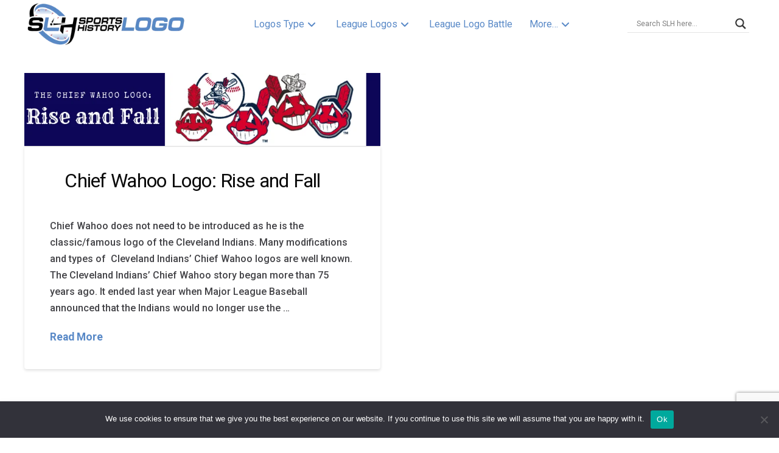

--- FILE ---
content_type: text/html; charset=utf-8
request_url: https://www.google.com/recaptcha/api2/anchor?ar=1&k=6Lcgnv4UAAAAAPAb-F7GOoZmUkvox2cUZVMpNGG4&co=aHR0cHM6Ly9zcG9ydHNsb2dvaGlzdG9yeS5jb206NDQz&hl=en&v=PoyoqOPhxBO7pBk68S4YbpHZ&size=invisible&anchor-ms=20000&execute-ms=30000&cb=iip02jt6xcdz
body_size: 48803
content:
<!DOCTYPE HTML><html dir="ltr" lang="en"><head><meta http-equiv="Content-Type" content="text/html; charset=UTF-8">
<meta http-equiv="X-UA-Compatible" content="IE=edge">
<title>reCAPTCHA</title>
<style type="text/css">
/* cyrillic-ext */
@font-face {
  font-family: 'Roboto';
  font-style: normal;
  font-weight: 400;
  font-stretch: 100%;
  src: url(//fonts.gstatic.com/s/roboto/v48/KFO7CnqEu92Fr1ME7kSn66aGLdTylUAMa3GUBHMdazTgWw.woff2) format('woff2');
  unicode-range: U+0460-052F, U+1C80-1C8A, U+20B4, U+2DE0-2DFF, U+A640-A69F, U+FE2E-FE2F;
}
/* cyrillic */
@font-face {
  font-family: 'Roboto';
  font-style: normal;
  font-weight: 400;
  font-stretch: 100%;
  src: url(//fonts.gstatic.com/s/roboto/v48/KFO7CnqEu92Fr1ME7kSn66aGLdTylUAMa3iUBHMdazTgWw.woff2) format('woff2');
  unicode-range: U+0301, U+0400-045F, U+0490-0491, U+04B0-04B1, U+2116;
}
/* greek-ext */
@font-face {
  font-family: 'Roboto';
  font-style: normal;
  font-weight: 400;
  font-stretch: 100%;
  src: url(//fonts.gstatic.com/s/roboto/v48/KFO7CnqEu92Fr1ME7kSn66aGLdTylUAMa3CUBHMdazTgWw.woff2) format('woff2');
  unicode-range: U+1F00-1FFF;
}
/* greek */
@font-face {
  font-family: 'Roboto';
  font-style: normal;
  font-weight: 400;
  font-stretch: 100%;
  src: url(//fonts.gstatic.com/s/roboto/v48/KFO7CnqEu92Fr1ME7kSn66aGLdTylUAMa3-UBHMdazTgWw.woff2) format('woff2');
  unicode-range: U+0370-0377, U+037A-037F, U+0384-038A, U+038C, U+038E-03A1, U+03A3-03FF;
}
/* math */
@font-face {
  font-family: 'Roboto';
  font-style: normal;
  font-weight: 400;
  font-stretch: 100%;
  src: url(//fonts.gstatic.com/s/roboto/v48/KFO7CnqEu92Fr1ME7kSn66aGLdTylUAMawCUBHMdazTgWw.woff2) format('woff2');
  unicode-range: U+0302-0303, U+0305, U+0307-0308, U+0310, U+0312, U+0315, U+031A, U+0326-0327, U+032C, U+032F-0330, U+0332-0333, U+0338, U+033A, U+0346, U+034D, U+0391-03A1, U+03A3-03A9, U+03B1-03C9, U+03D1, U+03D5-03D6, U+03F0-03F1, U+03F4-03F5, U+2016-2017, U+2034-2038, U+203C, U+2040, U+2043, U+2047, U+2050, U+2057, U+205F, U+2070-2071, U+2074-208E, U+2090-209C, U+20D0-20DC, U+20E1, U+20E5-20EF, U+2100-2112, U+2114-2115, U+2117-2121, U+2123-214F, U+2190, U+2192, U+2194-21AE, U+21B0-21E5, U+21F1-21F2, U+21F4-2211, U+2213-2214, U+2216-22FF, U+2308-230B, U+2310, U+2319, U+231C-2321, U+2336-237A, U+237C, U+2395, U+239B-23B7, U+23D0, U+23DC-23E1, U+2474-2475, U+25AF, U+25B3, U+25B7, U+25BD, U+25C1, U+25CA, U+25CC, U+25FB, U+266D-266F, U+27C0-27FF, U+2900-2AFF, U+2B0E-2B11, U+2B30-2B4C, U+2BFE, U+3030, U+FF5B, U+FF5D, U+1D400-1D7FF, U+1EE00-1EEFF;
}
/* symbols */
@font-face {
  font-family: 'Roboto';
  font-style: normal;
  font-weight: 400;
  font-stretch: 100%;
  src: url(//fonts.gstatic.com/s/roboto/v48/KFO7CnqEu92Fr1ME7kSn66aGLdTylUAMaxKUBHMdazTgWw.woff2) format('woff2');
  unicode-range: U+0001-000C, U+000E-001F, U+007F-009F, U+20DD-20E0, U+20E2-20E4, U+2150-218F, U+2190, U+2192, U+2194-2199, U+21AF, U+21E6-21F0, U+21F3, U+2218-2219, U+2299, U+22C4-22C6, U+2300-243F, U+2440-244A, U+2460-24FF, U+25A0-27BF, U+2800-28FF, U+2921-2922, U+2981, U+29BF, U+29EB, U+2B00-2BFF, U+4DC0-4DFF, U+FFF9-FFFB, U+10140-1018E, U+10190-1019C, U+101A0, U+101D0-101FD, U+102E0-102FB, U+10E60-10E7E, U+1D2C0-1D2D3, U+1D2E0-1D37F, U+1F000-1F0FF, U+1F100-1F1AD, U+1F1E6-1F1FF, U+1F30D-1F30F, U+1F315, U+1F31C, U+1F31E, U+1F320-1F32C, U+1F336, U+1F378, U+1F37D, U+1F382, U+1F393-1F39F, U+1F3A7-1F3A8, U+1F3AC-1F3AF, U+1F3C2, U+1F3C4-1F3C6, U+1F3CA-1F3CE, U+1F3D4-1F3E0, U+1F3ED, U+1F3F1-1F3F3, U+1F3F5-1F3F7, U+1F408, U+1F415, U+1F41F, U+1F426, U+1F43F, U+1F441-1F442, U+1F444, U+1F446-1F449, U+1F44C-1F44E, U+1F453, U+1F46A, U+1F47D, U+1F4A3, U+1F4B0, U+1F4B3, U+1F4B9, U+1F4BB, U+1F4BF, U+1F4C8-1F4CB, U+1F4D6, U+1F4DA, U+1F4DF, U+1F4E3-1F4E6, U+1F4EA-1F4ED, U+1F4F7, U+1F4F9-1F4FB, U+1F4FD-1F4FE, U+1F503, U+1F507-1F50B, U+1F50D, U+1F512-1F513, U+1F53E-1F54A, U+1F54F-1F5FA, U+1F610, U+1F650-1F67F, U+1F687, U+1F68D, U+1F691, U+1F694, U+1F698, U+1F6AD, U+1F6B2, U+1F6B9-1F6BA, U+1F6BC, U+1F6C6-1F6CF, U+1F6D3-1F6D7, U+1F6E0-1F6EA, U+1F6F0-1F6F3, U+1F6F7-1F6FC, U+1F700-1F7FF, U+1F800-1F80B, U+1F810-1F847, U+1F850-1F859, U+1F860-1F887, U+1F890-1F8AD, U+1F8B0-1F8BB, U+1F8C0-1F8C1, U+1F900-1F90B, U+1F93B, U+1F946, U+1F984, U+1F996, U+1F9E9, U+1FA00-1FA6F, U+1FA70-1FA7C, U+1FA80-1FA89, U+1FA8F-1FAC6, U+1FACE-1FADC, U+1FADF-1FAE9, U+1FAF0-1FAF8, U+1FB00-1FBFF;
}
/* vietnamese */
@font-face {
  font-family: 'Roboto';
  font-style: normal;
  font-weight: 400;
  font-stretch: 100%;
  src: url(//fonts.gstatic.com/s/roboto/v48/KFO7CnqEu92Fr1ME7kSn66aGLdTylUAMa3OUBHMdazTgWw.woff2) format('woff2');
  unicode-range: U+0102-0103, U+0110-0111, U+0128-0129, U+0168-0169, U+01A0-01A1, U+01AF-01B0, U+0300-0301, U+0303-0304, U+0308-0309, U+0323, U+0329, U+1EA0-1EF9, U+20AB;
}
/* latin-ext */
@font-face {
  font-family: 'Roboto';
  font-style: normal;
  font-weight: 400;
  font-stretch: 100%;
  src: url(//fonts.gstatic.com/s/roboto/v48/KFO7CnqEu92Fr1ME7kSn66aGLdTylUAMa3KUBHMdazTgWw.woff2) format('woff2');
  unicode-range: U+0100-02BA, U+02BD-02C5, U+02C7-02CC, U+02CE-02D7, U+02DD-02FF, U+0304, U+0308, U+0329, U+1D00-1DBF, U+1E00-1E9F, U+1EF2-1EFF, U+2020, U+20A0-20AB, U+20AD-20C0, U+2113, U+2C60-2C7F, U+A720-A7FF;
}
/* latin */
@font-face {
  font-family: 'Roboto';
  font-style: normal;
  font-weight: 400;
  font-stretch: 100%;
  src: url(//fonts.gstatic.com/s/roboto/v48/KFO7CnqEu92Fr1ME7kSn66aGLdTylUAMa3yUBHMdazQ.woff2) format('woff2');
  unicode-range: U+0000-00FF, U+0131, U+0152-0153, U+02BB-02BC, U+02C6, U+02DA, U+02DC, U+0304, U+0308, U+0329, U+2000-206F, U+20AC, U+2122, U+2191, U+2193, U+2212, U+2215, U+FEFF, U+FFFD;
}
/* cyrillic-ext */
@font-face {
  font-family: 'Roboto';
  font-style: normal;
  font-weight: 500;
  font-stretch: 100%;
  src: url(//fonts.gstatic.com/s/roboto/v48/KFO7CnqEu92Fr1ME7kSn66aGLdTylUAMa3GUBHMdazTgWw.woff2) format('woff2');
  unicode-range: U+0460-052F, U+1C80-1C8A, U+20B4, U+2DE0-2DFF, U+A640-A69F, U+FE2E-FE2F;
}
/* cyrillic */
@font-face {
  font-family: 'Roboto';
  font-style: normal;
  font-weight: 500;
  font-stretch: 100%;
  src: url(//fonts.gstatic.com/s/roboto/v48/KFO7CnqEu92Fr1ME7kSn66aGLdTylUAMa3iUBHMdazTgWw.woff2) format('woff2');
  unicode-range: U+0301, U+0400-045F, U+0490-0491, U+04B0-04B1, U+2116;
}
/* greek-ext */
@font-face {
  font-family: 'Roboto';
  font-style: normal;
  font-weight: 500;
  font-stretch: 100%;
  src: url(//fonts.gstatic.com/s/roboto/v48/KFO7CnqEu92Fr1ME7kSn66aGLdTylUAMa3CUBHMdazTgWw.woff2) format('woff2');
  unicode-range: U+1F00-1FFF;
}
/* greek */
@font-face {
  font-family: 'Roboto';
  font-style: normal;
  font-weight: 500;
  font-stretch: 100%;
  src: url(//fonts.gstatic.com/s/roboto/v48/KFO7CnqEu92Fr1ME7kSn66aGLdTylUAMa3-UBHMdazTgWw.woff2) format('woff2');
  unicode-range: U+0370-0377, U+037A-037F, U+0384-038A, U+038C, U+038E-03A1, U+03A3-03FF;
}
/* math */
@font-face {
  font-family: 'Roboto';
  font-style: normal;
  font-weight: 500;
  font-stretch: 100%;
  src: url(//fonts.gstatic.com/s/roboto/v48/KFO7CnqEu92Fr1ME7kSn66aGLdTylUAMawCUBHMdazTgWw.woff2) format('woff2');
  unicode-range: U+0302-0303, U+0305, U+0307-0308, U+0310, U+0312, U+0315, U+031A, U+0326-0327, U+032C, U+032F-0330, U+0332-0333, U+0338, U+033A, U+0346, U+034D, U+0391-03A1, U+03A3-03A9, U+03B1-03C9, U+03D1, U+03D5-03D6, U+03F0-03F1, U+03F4-03F5, U+2016-2017, U+2034-2038, U+203C, U+2040, U+2043, U+2047, U+2050, U+2057, U+205F, U+2070-2071, U+2074-208E, U+2090-209C, U+20D0-20DC, U+20E1, U+20E5-20EF, U+2100-2112, U+2114-2115, U+2117-2121, U+2123-214F, U+2190, U+2192, U+2194-21AE, U+21B0-21E5, U+21F1-21F2, U+21F4-2211, U+2213-2214, U+2216-22FF, U+2308-230B, U+2310, U+2319, U+231C-2321, U+2336-237A, U+237C, U+2395, U+239B-23B7, U+23D0, U+23DC-23E1, U+2474-2475, U+25AF, U+25B3, U+25B7, U+25BD, U+25C1, U+25CA, U+25CC, U+25FB, U+266D-266F, U+27C0-27FF, U+2900-2AFF, U+2B0E-2B11, U+2B30-2B4C, U+2BFE, U+3030, U+FF5B, U+FF5D, U+1D400-1D7FF, U+1EE00-1EEFF;
}
/* symbols */
@font-face {
  font-family: 'Roboto';
  font-style: normal;
  font-weight: 500;
  font-stretch: 100%;
  src: url(//fonts.gstatic.com/s/roboto/v48/KFO7CnqEu92Fr1ME7kSn66aGLdTylUAMaxKUBHMdazTgWw.woff2) format('woff2');
  unicode-range: U+0001-000C, U+000E-001F, U+007F-009F, U+20DD-20E0, U+20E2-20E4, U+2150-218F, U+2190, U+2192, U+2194-2199, U+21AF, U+21E6-21F0, U+21F3, U+2218-2219, U+2299, U+22C4-22C6, U+2300-243F, U+2440-244A, U+2460-24FF, U+25A0-27BF, U+2800-28FF, U+2921-2922, U+2981, U+29BF, U+29EB, U+2B00-2BFF, U+4DC0-4DFF, U+FFF9-FFFB, U+10140-1018E, U+10190-1019C, U+101A0, U+101D0-101FD, U+102E0-102FB, U+10E60-10E7E, U+1D2C0-1D2D3, U+1D2E0-1D37F, U+1F000-1F0FF, U+1F100-1F1AD, U+1F1E6-1F1FF, U+1F30D-1F30F, U+1F315, U+1F31C, U+1F31E, U+1F320-1F32C, U+1F336, U+1F378, U+1F37D, U+1F382, U+1F393-1F39F, U+1F3A7-1F3A8, U+1F3AC-1F3AF, U+1F3C2, U+1F3C4-1F3C6, U+1F3CA-1F3CE, U+1F3D4-1F3E0, U+1F3ED, U+1F3F1-1F3F3, U+1F3F5-1F3F7, U+1F408, U+1F415, U+1F41F, U+1F426, U+1F43F, U+1F441-1F442, U+1F444, U+1F446-1F449, U+1F44C-1F44E, U+1F453, U+1F46A, U+1F47D, U+1F4A3, U+1F4B0, U+1F4B3, U+1F4B9, U+1F4BB, U+1F4BF, U+1F4C8-1F4CB, U+1F4D6, U+1F4DA, U+1F4DF, U+1F4E3-1F4E6, U+1F4EA-1F4ED, U+1F4F7, U+1F4F9-1F4FB, U+1F4FD-1F4FE, U+1F503, U+1F507-1F50B, U+1F50D, U+1F512-1F513, U+1F53E-1F54A, U+1F54F-1F5FA, U+1F610, U+1F650-1F67F, U+1F687, U+1F68D, U+1F691, U+1F694, U+1F698, U+1F6AD, U+1F6B2, U+1F6B9-1F6BA, U+1F6BC, U+1F6C6-1F6CF, U+1F6D3-1F6D7, U+1F6E0-1F6EA, U+1F6F0-1F6F3, U+1F6F7-1F6FC, U+1F700-1F7FF, U+1F800-1F80B, U+1F810-1F847, U+1F850-1F859, U+1F860-1F887, U+1F890-1F8AD, U+1F8B0-1F8BB, U+1F8C0-1F8C1, U+1F900-1F90B, U+1F93B, U+1F946, U+1F984, U+1F996, U+1F9E9, U+1FA00-1FA6F, U+1FA70-1FA7C, U+1FA80-1FA89, U+1FA8F-1FAC6, U+1FACE-1FADC, U+1FADF-1FAE9, U+1FAF0-1FAF8, U+1FB00-1FBFF;
}
/* vietnamese */
@font-face {
  font-family: 'Roboto';
  font-style: normal;
  font-weight: 500;
  font-stretch: 100%;
  src: url(//fonts.gstatic.com/s/roboto/v48/KFO7CnqEu92Fr1ME7kSn66aGLdTylUAMa3OUBHMdazTgWw.woff2) format('woff2');
  unicode-range: U+0102-0103, U+0110-0111, U+0128-0129, U+0168-0169, U+01A0-01A1, U+01AF-01B0, U+0300-0301, U+0303-0304, U+0308-0309, U+0323, U+0329, U+1EA0-1EF9, U+20AB;
}
/* latin-ext */
@font-face {
  font-family: 'Roboto';
  font-style: normal;
  font-weight: 500;
  font-stretch: 100%;
  src: url(//fonts.gstatic.com/s/roboto/v48/KFO7CnqEu92Fr1ME7kSn66aGLdTylUAMa3KUBHMdazTgWw.woff2) format('woff2');
  unicode-range: U+0100-02BA, U+02BD-02C5, U+02C7-02CC, U+02CE-02D7, U+02DD-02FF, U+0304, U+0308, U+0329, U+1D00-1DBF, U+1E00-1E9F, U+1EF2-1EFF, U+2020, U+20A0-20AB, U+20AD-20C0, U+2113, U+2C60-2C7F, U+A720-A7FF;
}
/* latin */
@font-face {
  font-family: 'Roboto';
  font-style: normal;
  font-weight: 500;
  font-stretch: 100%;
  src: url(//fonts.gstatic.com/s/roboto/v48/KFO7CnqEu92Fr1ME7kSn66aGLdTylUAMa3yUBHMdazQ.woff2) format('woff2');
  unicode-range: U+0000-00FF, U+0131, U+0152-0153, U+02BB-02BC, U+02C6, U+02DA, U+02DC, U+0304, U+0308, U+0329, U+2000-206F, U+20AC, U+2122, U+2191, U+2193, U+2212, U+2215, U+FEFF, U+FFFD;
}
/* cyrillic-ext */
@font-face {
  font-family: 'Roboto';
  font-style: normal;
  font-weight: 900;
  font-stretch: 100%;
  src: url(//fonts.gstatic.com/s/roboto/v48/KFO7CnqEu92Fr1ME7kSn66aGLdTylUAMa3GUBHMdazTgWw.woff2) format('woff2');
  unicode-range: U+0460-052F, U+1C80-1C8A, U+20B4, U+2DE0-2DFF, U+A640-A69F, U+FE2E-FE2F;
}
/* cyrillic */
@font-face {
  font-family: 'Roboto';
  font-style: normal;
  font-weight: 900;
  font-stretch: 100%;
  src: url(//fonts.gstatic.com/s/roboto/v48/KFO7CnqEu92Fr1ME7kSn66aGLdTylUAMa3iUBHMdazTgWw.woff2) format('woff2');
  unicode-range: U+0301, U+0400-045F, U+0490-0491, U+04B0-04B1, U+2116;
}
/* greek-ext */
@font-face {
  font-family: 'Roboto';
  font-style: normal;
  font-weight: 900;
  font-stretch: 100%;
  src: url(//fonts.gstatic.com/s/roboto/v48/KFO7CnqEu92Fr1ME7kSn66aGLdTylUAMa3CUBHMdazTgWw.woff2) format('woff2');
  unicode-range: U+1F00-1FFF;
}
/* greek */
@font-face {
  font-family: 'Roboto';
  font-style: normal;
  font-weight: 900;
  font-stretch: 100%;
  src: url(//fonts.gstatic.com/s/roboto/v48/KFO7CnqEu92Fr1ME7kSn66aGLdTylUAMa3-UBHMdazTgWw.woff2) format('woff2');
  unicode-range: U+0370-0377, U+037A-037F, U+0384-038A, U+038C, U+038E-03A1, U+03A3-03FF;
}
/* math */
@font-face {
  font-family: 'Roboto';
  font-style: normal;
  font-weight: 900;
  font-stretch: 100%;
  src: url(//fonts.gstatic.com/s/roboto/v48/KFO7CnqEu92Fr1ME7kSn66aGLdTylUAMawCUBHMdazTgWw.woff2) format('woff2');
  unicode-range: U+0302-0303, U+0305, U+0307-0308, U+0310, U+0312, U+0315, U+031A, U+0326-0327, U+032C, U+032F-0330, U+0332-0333, U+0338, U+033A, U+0346, U+034D, U+0391-03A1, U+03A3-03A9, U+03B1-03C9, U+03D1, U+03D5-03D6, U+03F0-03F1, U+03F4-03F5, U+2016-2017, U+2034-2038, U+203C, U+2040, U+2043, U+2047, U+2050, U+2057, U+205F, U+2070-2071, U+2074-208E, U+2090-209C, U+20D0-20DC, U+20E1, U+20E5-20EF, U+2100-2112, U+2114-2115, U+2117-2121, U+2123-214F, U+2190, U+2192, U+2194-21AE, U+21B0-21E5, U+21F1-21F2, U+21F4-2211, U+2213-2214, U+2216-22FF, U+2308-230B, U+2310, U+2319, U+231C-2321, U+2336-237A, U+237C, U+2395, U+239B-23B7, U+23D0, U+23DC-23E1, U+2474-2475, U+25AF, U+25B3, U+25B7, U+25BD, U+25C1, U+25CA, U+25CC, U+25FB, U+266D-266F, U+27C0-27FF, U+2900-2AFF, U+2B0E-2B11, U+2B30-2B4C, U+2BFE, U+3030, U+FF5B, U+FF5D, U+1D400-1D7FF, U+1EE00-1EEFF;
}
/* symbols */
@font-face {
  font-family: 'Roboto';
  font-style: normal;
  font-weight: 900;
  font-stretch: 100%;
  src: url(//fonts.gstatic.com/s/roboto/v48/KFO7CnqEu92Fr1ME7kSn66aGLdTylUAMaxKUBHMdazTgWw.woff2) format('woff2');
  unicode-range: U+0001-000C, U+000E-001F, U+007F-009F, U+20DD-20E0, U+20E2-20E4, U+2150-218F, U+2190, U+2192, U+2194-2199, U+21AF, U+21E6-21F0, U+21F3, U+2218-2219, U+2299, U+22C4-22C6, U+2300-243F, U+2440-244A, U+2460-24FF, U+25A0-27BF, U+2800-28FF, U+2921-2922, U+2981, U+29BF, U+29EB, U+2B00-2BFF, U+4DC0-4DFF, U+FFF9-FFFB, U+10140-1018E, U+10190-1019C, U+101A0, U+101D0-101FD, U+102E0-102FB, U+10E60-10E7E, U+1D2C0-1D2D3, U+1D2E0-1D37F, U+1F000-1F0FF, U+1F100-1F1AD, U+1F1E6-1F1FF, U+1F30D-1F30F, U+1F315, U+1F31C, U+1F31E, U+1F320-1F32C, U+1F336, U+1F378, U+1F37D, U+1F382, U+1F393-1F39F, U+1F3A7-1F3A8, U+1F3AC-1F3AF, U+1F3C2, U+1F3C4-1F3C6, U+1F3CA-1F3CE, U+1F3D4-1F3E0, U+1F3ED, U+1F3F1-1F3F3, U+1F3F5-1F3F7, U+1F408, U+1F415, U+1F41F, U+1F426, U+1F43F, U+1F441-1F442, U+1F444, U+1F446-1F449, U+1F44C-1F44E, U+1F453, U+1F46A, U+1F47D, U+1F4A3, U+1F4B0, U+1F4B3, U+1F4B9, U+1F4BB, U+1F4BF, U+1F4C8-1F4CB, U+1F4D6, U+1F4DA, U+1F4DF, U+1F4E3-1F4E6, U+1F4EA-1F4ED, U+1F4F7, U+1F4F9-1F4FB, U+1F4FD-1F4FE, U+1F503, U+1F507-1F50B, U+1F50D, U+1F512-1F513, U+1F53E-1F54A, U+1F54F-1F5FA, U+1F610, U+1F650-1F67F, U+1F687, U+1F68D, U+1F691, U+1F694, U+1F698, U+1F6AD, U+1F6B2, U+1F6B9-1F6BA, U+1F6BC, U+1F6C6-1F6CF, U+1F6D3-1F6D7, U+1F6E0-1F6EA, U+1F6F0-1F6F3, U+1F6F7-1F6FC, U+1F700-1F7FF, U+1F800-1F80B, U+1F810-1F847, U+1F850-1F859, U+1F860-1F887, U+1F890-1F8AD, U+1F8B0-1F8BB, U+1F8C0-1F8C1, U+1F900-1F90B, U+1F93B, U+1F946, U+1F984, U+1F996, U+1F9E9, U+1FA00-1FA6F, U+1FA70-1FA7C, U+1FA80-1FA89, U+1FA8F-1FAC6, U+1FACE-1FADC, U+1FADF-1FAE9, U+1FAF0-1FAF8, U+1FB00-1FBFF;
}
/* vietnamese */
@font-face {
  font-family: 'Roboto';
  font-style: normal;
  font-weight: 900;
  font-stretch: 100%;
  src: url(//fonts.gstatic.com/s/roboto/v48/KFO7CnqEu92Fr1ME7kSn66aGLdTylUAMa3OUBHMdazTgWw.woff2) format('woff2');
  unicode-range: U+0102-0103, U+0110-0111, U+0128-0129, U+0168-0169, U+01A0-01A1, U+01AF-01B0, U+0300-0301, U+0303-0304, U+0308-0309, U+0323, U+0329, U+1EA0-1EF9, U+20AB;
}
/* latin-ext */
@font-face {
  font-family: 'Roboto';
  font-style: normal;
  font-weight: 900;
  font-stretch: 100%;
  src: url(//fonts.gstatic.com/s/roboto/v48/KFO7CnqEu92Fr1ME7kSn66aGLdTylUAMa3KUBHMdazTgWw.woff2) format('woff2');
  unicode-range: U+0100-02BA, U+02BD-02C5, U+02C7-02CC, U+02CE-02D7, U+02DD-02FF, U+0304, U+0308, U+0329, U+1D00-1DBF, U+1E00-1E9F, U+1EF2-1EFF, U+2020, U+20A0-20AB, U+20AD-20C0, U+2113, U+2C60-2C7F, U+A720-A7FF;
}
/* latin */
@font-face {
  font-family: 'Roboto';
  font-style: normal;
  font-weight: 900;
  font-stretch: 100%;
  src: url(//fonts.gstatic.com/s/roboto/v48/KFO7CnqEu92Fr1ME7kSn66aGLdTylUAMa3yUBHMdazQ.woff2) format('woff2');
  unicode-range: U+0000-00FF, U+0131, U+0152-0153, U+02BB-02BC, U+02C6, U+02DA, U+02DC, U+0304, U+0308, U+0329, U+2000-206F, U+20AC, U+2122, U+2191, U+2193, U+2212, U+2215, U+FEFF, U+FFFD;
}

</style>
<link rel="stylesheet" type="text/css" href="https://www.gstatic.com/recaptcha/releases/PoyoqOPhxBO7pBk68S4YbpHZ/styles__ltr.css">
<script nonce="Udype6L6r66F3mxoFoc8bw" type="text/javascript">window['__recaptcha_api'] = 'https://www.google.com/recaptcha/api2/';</script>
<script type="text/javascript" src="https://www.gstatic.com/recaptcha/releases/PoyoqOPhxBO7pBk68S4YbpHZ/recaptcha__en.js" nonce="Udype6L6r66F3mxoFoc8bw">
      
    </script></head>
<body><div id="rc-anchor-alert" class="rc-anchor-alert"></div>
<input type="hidden" id="recaptcha-token" value="[base64]">
<script type="text/javascript" nonce="Udype6L6r66F3mxoFoc8bw">
      recaptcha.anchor.Main.init("[\x22ainput\x22,[\x22bgdata\x22,\x22\x22,\[base64]/[base64]/[base64]/[base64]/cjw8ejpyPj4+eil9Y2F0Y2gobCl7dGhyb3cgbDt9fSxIPWZ1bmN0aW9uKHcsdCx6KXtpZih3PT0xOTR8fHc9PTIwOCl0LnZbd10/dC52W3ddLmNvbmNhdCh6KTp0LnZbd109b2Yoeix0KTtlbHNle2lmKHQuYkImJnchPTMxNylyZXR1cm47dz09NjZ8fHc9PTEyMnx8dz09NDcwfHx3PT00NHx8dz09NDE2fHx3PT0zOTd8fHc9PTQyMXx8dz09Njh8fHc9PTcwfHx3PT0xODQ/[base64]/[base64]/[base64]/bmV3IGRbVl0oSlswXSk6cD09Mj9uZXcgZFtWXShKWzBdLEpbMV0pOnA9PTM/bmV3IGRbVl0oSlswXSxKWzFdLEpbMl0pOnA9PTQ/[base64]/[base64]/[base64]/[base64]\x22,\[base64]\\u003d\\u003d\x22,\[base64]/[base64]/DnG/DpV5Mw48gX8KjNMOETScewrHCvR3DiMOnAnzDplFdwrXDssKvwrQWKsOdTUbCmcKMfXDCvmJAR8OuHsKNwpLDl8KRSsKePsO0N2R6wpjCrsKKwpPDuMKAPyjDrMOCw4x8BMKFw6bDpsKWw5pIGjvCnMKKAjM/SQXDrMORw47ChsKBelYiS8ObBcOFwqArwp0RXm/[base64]/DsD7DrcKvwoFVNAXDiChVwpFQBcOSw7sIwrhNLULDjsOLEsO/woR3fTsuw4jCtsOHOR7CgsO0w5nDuUjDqMK1BmEZwoBiw5kSY8OKwrJVdk/CnRZBw7cfS8OBUWrCszDCuinCgXtuHMK+EMKdb8OlFcOKdcORw6sNOXtQOyLCq8O8ZirDsMK9w7PDoB3CsMOew79wSBPDsmDCgmtgwoEEQMKUTcOKwoV6X0QlUsOCwopuPMK+fTfDnynDrAs4AQw+esK0wppUZ8K9wptzwqtlw4HCkk15wot7RhPDqMO/bsOeCQDDoR9GBlbDu2bClsO8X8OkMSYEenDCosOOwqXDlAzCphAwwqLCkA/[base64]/J8K4YMOVwpvCl8KGw77DhBPDtDjDtcOQZcKkw5zCg8KpacOGwoMLTgzCqUXDnWANw7PCpjFXwrzDkcOjdcO/[base64]/w5IAw4N5D0HDlznCk8K5w7DCmDTCscK4G8OuHWpNH8KRGcOwwpPDsmDCr8OUJcOsGT7Ck8K3wq3DrMK3ADHCgsO9XsKxwoBGwrTDncOBwofCrcOoETrCjnfCicKswrY1w5rCs8KJFC0TKFlbwrTCr2JzNQjCqHVqw5HDicKTw6g/JcO+w55+wrpZwp8EaXPDk8KxwppEZ8KowoYtXsK/[base64]/[base64]/[base64]/Dk8OEw6sCd8Oow6HCvAHCmHQOw6VMUcKtwqbCqsO3w7DCpMOtSjTDl8O6Ny/CuBl+HcO/w68tchhYICAgw4ZRwqInamYJwrfDusO4Y3/[base64]/[base64]/w6xaOMK9w5grwqvCkTJAdXsgBMKCwp/DkcOIwqbCsMKSaFcQIAprNMOAwo4Pw5QJwoPDgMOfwoXCo196w4xtwqXDhMOewpfChcKXOVcVwpYIGTQGwqnDqAhLw4BQwr/Cj8OuwqVnBCoweMK9wrJzwpgHFDtdWcKHw4AbbgonfU3DnmfDozhcw4jCtUfDq8OMGmh1ecOqwqvDgQTCvAUqKT7DpMOEwqg8wrJ/EMKhw7PDtsKEw7LDpMOGw6/[base64]/Crxpiw7zDn8KdKnwdOMOdwrg8w6gRCyrDm8K8UsKtF2XCq0bDmMK1w75JKVsMfHlQw5F6wqZWwoHCnsKcw4/DiEbCkx0LF8KZwp0JdRPCpMOTw5VHcRUYwrUGbsO+VQTCu1kqw4PDiVDCp3kYJ0ovSGHDsw0Nw47CqsOLJExNNMKOw7lWSMO8wrfDnE4XSXZYSsOlVMKEwq/DocOiwow3w5XDjD7Dp8KQwo0Gw5Jzw5xdQ2/[base64]/woHDnmJ9w4DDlHzCqcKYJsKpJ8Oow4wCDMKwF8OWw6guQsOmwqTDm8K7SWZ7w6liIcOEwpNhw71cwrXDtzTCmXHCq8K/wrrCgcKVwrbCmibCmMK1w5DCrMO1S8OiXiwgOEhlEmDDkHwJw57CumDCiMKUZgJJJ8KTDzvDux/Cj3zDq8ODE8KmcRnDj8KrThTCu8O3OcO6QEHCjnjDqh3DrxFWU8K4wrBZwrjClsKvw6bCgXvCsnREOS52Gkp0X8O0HzQvw4PCrMOIBX4bWcO+LDAbwpvDjsO8wpNTw6bDmFjDpyTCm8KpHE7DhkkBMDNJAGgiwoJXw5bDtiHCr8O3w6/Dv0k2wqDCukoww7DCkCA+IATDqn/[base64]/I8Ouw6DDrivCjMKoE3TChsKNX8O4DcO5w5HDmcOIdgLDrsOkwofCmsOlcsK4wq3DnsODw5YrwqQ9DEodw4RfaEUbdBrDrVjDr8OdG8K/XMOWw5Y4AMO7OsKfw4QUwoXCuMK+w7nDgyfDhcOKC8KiTyFoQA7DpsOZPcOQwqfDtcKswpNQw57Dhgt+JFbCnRAwbnYqZXsxw6wZOMObwoo5JV/CrFfDmsKewpVbwocxGsKrJl7DpTgVfsO0XAxBwpDCh8OjZ8KZUWcHw5d6DizCrMOJeV/DnzQUw6/CrsKZwrF5woDDvMK8D8OgSGHCujbCvMOVwqjDrloFw5/DncKQw5TCkQYYwoMPw6AWXsK9YcK9wobDvXJyw5cwwq/DnSgowo3DtsKLXnHDl8OWJcOYFhsaKkrCkCs4wrPDh8OkWMO1wpvCjcOeKikFwplhwpAQfMOVGMKpWhpZPsODfkI0w5MjI8Ojw57CsXQLSsKgfMOHNMK4w6Ibw4IWwrTDnMK3w7rCuS0jeWrCtMKUw4opw6dzNSbDlz7CtcOnFSDDh8KfwojCvMKaw5vDrEEFdjQ/w5tmw6/[base64]/DlMOswrZHMnnDm8OSB37DmSpWG0EMGsKxH8KWIsKUw5TCqAjDocOYw4bDpHYdC3tLw6fDv8KyEcO3YcOgw4U6woTCh8KQesKjwp8kwojDgycxHTxlwp/DpUsOGsO3w7pQwo3Dg8OjcQ93CMKVFBXCiG/DtMOPKMKJOTzCvMKVwpzCjBrDtMKRchsMw5lebz7CkVkxwrlaJcKywoJyVcKmRXvChEFawokOw6rCgUhwwoBcCMOYTE3ChgzCm0h4HnJTwqJxwrbCrWpnwqxPw4dFWDfChMOjGcORwrvDgVRoSxBsVTfDpcOUw6rDr8Khw7JITMOwaCtRwozDlSlUwp7DtcKDPT/[base64]/[base64]/CmCDDu0TCrEfDkQ3CtsKYGHxWw7hfw6DDmj7Dj8ONwog/w5ZJB8OtwrHCg8KWwo/CjxowwonDiMOaCiY5wpjCtwB8R0pXw7bDjEwzPjHCjyjCsEbCr8OFwq/Dr0fDrlnDkMK2KHV4wr/DocKVwozCgcO0TsKGw7JqQg/ChCcKw53CslcMDsK5dcKXbjLCgMO5GMOdU8KwwoBew5DDpV7CqMOTXMK/[base64]/S07CmSXCscKNJ8O+wpHDgh8QaDU/w4HDkcKJw67DhsOXw4DCg8KeWyZ4w4rCtHrDgcOJwowuc1DCiMOlbwttwpfDlsKZw455w7TCjA12w6Miwp83cX/Dklsxw5TCgMKsD8KOw70fPBU3YRDDvcKdA0/CkcOwHHRbwpHChUVjwpDDqsOLDsOVw7nDr8OeVX8kBsK2wqUTccOUa1UJE8OYw7TCp8Ocw6zCocKEGMKewr0wI8Ohw4zCmD/CtsOITl/CmAtbwpwjwp/CvsOlw79+HD3CqMKEKhItJ1JSw4HDnBZ3wobCtsKpdMKcN1R1wpMTCcKSwqrCj8OOwrfDusK7b3VTPgB7KUIewqvDllpjfcOQwr4ywqVvJsKjEcKnHMKrw6/Ds8OgD8Odwp/CmcK2w4JNw5E1w7clRMKmYCJNwpXDgMOQwrXCjMOHwprDj0LCrWjDlcOUwrFawp/[base64]/CscOCFEt+woTDp1NVw6HDukBMw4XDssOUF2/DvXzDl8KMJV0sw7jCo8Otw6s2wojCncOVw7hVw7fCkcOFdV5GKyBYKcKDw5fCuXkuw5hfE0nDksO8TMOFPMOBUT9FwpHDuh1+wpbDkjjDvcK2wq4/JsOGw78kIcK8MsKiw6sYw6jDtMKnYhnChsKtw7vDtcOmwpbCuMOZRjFEwqMkDV7CrcKuwoPCjsKww4DClMKuw5TCkyHCmBtNwrLDu8O/BCVXLy7CkDwswp7CgsK9w5jDrWnDpsOowpNvwpPDlcK1w4JsJcOdwrzCpRTDqBrDsFt0XB7CiFcdenUuwpExLsOeeCtaZjXDmMOfw5pew6Rfw4/DlQfDlH/[base64]/EB1Uakp4w7bDh8KiQFkVBcK8wr4xw5pnw5cvOTR7WzMMUsKRa8OOw6jDr8KDwp/DqljDu8OAE8KKAsK+PMKuw43Dn8Kxw4XCvyvCjicrJnRDVFfCh8OiT8OhHMKsJMKhwoURIGN+eWnCnlzCjlVRwqHDuX5kScKQwrzDiMKOwr1uw5w0wp/DrsKIwqHCqsOMNMKww47DkMOVwoMkZi/DjcO2w4DCocOQBEXDqMOBwrXDtcKRczTDhUEqwrVzYcO/wr3DmH9Ow4cnBcO6eWd5Sk1aw5fDuGAUUMOrVsKne14QQjl7PMKZwrfCmsK0cMKGPj9qAF3CqSEXeRbCrMKHw5DCuEjDqnTDkMO/[base64]/DvsKgwqxnwofCiMKpw6gvWcKudsKiM8OXw7TCqXjCs8OpLRrDvlnCnngxwqzDj8KaCcOdw5YNwqwOFGA+wqgdM8Kww4Y8K0kWw4Idwr3DiRvCtMKJLD9Bw7PCsmk1L8O0wqrCsMO0w6DCvGLDjMObQxJ/wrHDu1ZRBMOtwrwZwoPCksOyw4NewpRfwrvCvBdGQgrDisKxOiUXw6vDoMKXMBFfwr7CqkvCjQEcKUnCmloHExLCjlDCnQF4HEjCt8OKw6jDgA/Du0kWFMKlw646N8KHwpI8w4TDg8O7EDFuw6TCj27CmTLDqFLCjiMEZ8OWEMOlwoYkwoLDpDtzwozCjMOTw5jCvAnCsQ9TABjDhcOdw5okYFtkEsOaw6DDgmvClyt9RlrDusOZw7/[base64]/CrMOPwrTDhEvCsMOdwrkILFEmwqkpwp8YwpPDhcKpVcKmCsKcLwnDqMK3asOcCT1zwpPDmMKXw7TDoMK/w7fDiMK0w5tMwqHCs8OHfMOKMMOsw7R8wq47wqwHFU3DksKXacK/wosUwr4xwrkcOyBJw5Bdw6tbM8OWGHliwq7DqcOfw7rDp8KdT1/Dug3DhH7DgBnCk8KUIMOCHR7DkMOYJ8KOw7ZmSRrCnm/DugrDs1Arwq7CrSw6wrTCqsKZwrxawr9qF33DqMOQwrF5Bm4gfsK9wpPDvMKTJcKaR8KZw4M4JsKMwpDDvcK0D0J8w7HCryERVhNhw63ClMOFC8KxfBfCkk1bwoNIC0bCq8Ohw5p/dSZYK8OowpcLf8KIL8KkwrJow55TajrCglxLwoLCqsKsLmolw5AVwoQcaMOiw5LCunfDtcOAWcKgwqrClR9+IhXCkMONwqjDvTLDnksiwopNEUfDncOJwowAHMOoBsKaXQRBwpXChVxMwroDTHfCi8KfC2RKw6hfw6TCmsOxw7A/[base64]/DlmsOw6gYIcOZw5xmAUrDuMKmUTI0w6J6dsO2w7fDrcKIHcKeFsKzwrnDnMKdSk1lwq0ZRsKySMODwozDt1HCqsO6w7rCuBYfS8OIfD/Crw4LwqJhdnVjwq/Cjnx4w5vDo8OXw7U3Y8KcwqDDoMK5AcO4wpHDl8OFwpbCujXCul93RUrDtcKJCl4vw6TDjcKXwq9rw43DuMOrw7PCrmZPC2U+w6EUwrPCnFkIw5Alw4Umwq/DlcOpesKIL8K7wrTCjMOFw53DvHw/w6/DlcO+Aho/FcKLOhTCqzLChQrCrcKgdcOgw7LDrcOyClXCjsOjw5ksPcORw6/DqVvCqMKALWzDn0/CtSnDjEPDqcOew55Sw6DCjA7CuWhGwqwFwpwLMMKLWcKdw7hywrctw63Ct13CrmlRw6PCpCHDkFPCiC40wp3Ds8KLw75yfTjDkj3CisO7w5gHw7XDvsK+wo/Cn03CrsOKwqDDp8Kxw7wQVx3Ck23Ct18iTUTDqmEMw6sQw7PClETCu0zCnsKwwq7ChX8ywqrCscOtwp0jFMKuwqt0FhPDrUlwacKrw5wzw6/[base64]/CjlIHa8OjwqXDk8Klw4LCp31PBxfCn8OkU2lnUsKPfgHCs0vDo8OASkDDsHMPeAfCpRTCjcKGwrXDhcO/PnHDjQ0/wrXDli0wwpfCuMKDwoxpwrHDvjcLRhTDtcOgw5h0DMOYwq/Djk/[base64]/DtMKsecO8wqFtDhzCg3/DgcK/DsOUw4TDnMKswp/CoMOjwpPCl1dzwogsa3zClT1zeEnDsh/CvsK6w6rDom8VwphWw5xGwrYUVcKHY8OWGDnDrsKQwrBoKxoBfMO9JmUSQsKRwoZZasOwPcKEecKTXDjDrX9aCsKTw5Bnwo3CjsKUwq3Cn8KvQSEmwoJfJcOjwpnDusKSNcK6GsKgw4RJw78awqvDllPCj8K2M1BFbT3DmzjCt34ANE15fSTDhz7Dvg/Do8KfB1UgK8Odw7TDrRXDjkLDucKqwprClcO8wr5xwoF4LXzDmHTCgTrCojjDmT/[base64]/CnMO5fMOQwqglw5HDgcK4SwzCisKuU8OHUCdSVsO0B2HCtD0Zw5nDomrDskTCtxvDthPDnHFJwoTDjBbDrMO5AyE/[base64]/CoBxuw4zCo8KUCCJmBS1bEsOTMzjCujx2AUxaA2LDoHXCtMOnLGgnw51aKcO1OsKfYcOlwqRXwpPDnF5zOAzClz97cStOw4pddA3CuMO1NX/CnHNJwocdBgIvw73DlcOiw4HCosOAw7xOw7DCvwNfwrnDkcOjw4nDkMOOGglVP8KzGh/ChcOOaMK2KHTCkHETw4nCh8O8w7jDiMKFw5QDXcOQAjLCvMKvw4Qqw6jDhwzDtMOYRcOiIcOafcKDUUNYwohIB8OlIm/DlsKfZTzCsXnDmjEzXMKAw7YWwpt/wqp+w6xIwqlEw51YJXInwodbw7MRVmvDqsOAL8K2ccOXBcKEE8OsZ1jCpQ80w4gTZA3ChcK+CiYHGcKqURHCgMOsR8O0wrXDmMKFTiLDm8KBP0jCmsO+w5LCksOKwrs1csOAwo8pYSDCm3DDskzCvMKRH8KQB8OGImh/w7vDvjVfwrXCqBZjUMOlw4wSBiUawqzDv8K5GsK4EEwoV3fCl8Ktw5I4wp3DskrCsgXCuiPDhT9SwpzDjMKow5UWfcKxw5HDg8Kdwro0Y8Ogw5bCp8KQacKRfsOdw5NvIgl+wpTDo2bDnMONTcO/w41Qwqp/NMKla8Ouwplgw4kQWFLDrkJTwpbCiEUAwqYAJDjDmMKVw4/[base64]/dcKscjbCtsKvw7pvwqTDlMObGMKmw53ClcOMwqEvR8KPw5UkXDPDi2gjfMKkw4/[base64]/DgMOewr8Jw6bCvcOkwrnCvMOmfxYDUQrDhcKhG8KVei/CtxY1LgfCrgtywoDDqC7CjMO4w4IkwqY+SUd/IMKAw5AwXX5Uwq/[base64]/[base64]/GcKiwqzCpS1/[base64]/RQYSQ8O3wpNXwpPDqTDCpsO3wq1Be8K4ZcOzEcKqw6/DocOFRkFow6YKw6k5wrvChm/CjMKmP8K+w5bDmT5cwo9SwqBpw5d+wrrDu3rDgynCu1N/wrjCvMOHwqHDukrCtsOZw7TDvHXCsSzDoCzDkMO7AG3DqjDCucOMwo3Ct8OnKcKvS8O8CMOVI8Oiw4zCusOYwpPCjFMZKyYtTHMIXsKYAcO/w57DqcOzwplZwoPCrndoAsONQHd3eMKZWHkVwqUrwqQJCsK+QsOzMsOEfMOvGcKAw7FUYXHDucOwwq06b8Kyw5A2w7jCu0TCkMOWw6fCksKtw7LDpcOhw7sXwolNSsORwp5RVC/DocOPCsKjwo8qwoDCiHXCjsKLw4jDmATCicKkYFMWwpjDnjcjVSZfSxZWfRBewo/CnHF+WsO4UcKpVhwVYMOHw7TCg1kXVHzCnVpdGD8HM1HDmmHDrijCgCHCgcKbHsKXR8OqL8O4DsOuXz9OHR8kYMKoNyZBw5PCn8OxPsKOwqR1w6wPw5zDhMOwwoE3wo/DhUfCn8OyL8KUwpZhHAc1On/CmjwdDzLDtQTCp0lewpgNw63ChBYyQsKiPsOyBsK4w6vCjHZmDmPCqsORwoIpwqc+w4rCr8KcwqESTFkoL8K5X8KJwrhGw7ZtwqsGbMKDwqtsw5dFwoEHw4nDiMOhB8OndCNpw6bCqcKgFcOKCgjDucO+w4/CscKUwpx2B8KSwr7CkH3DhcKrw5fCh8O9BcOpwrHCisOKJMKwwp3Dv8O1UcO+wpdvAMO1wpPCgcOxSMKCCMO3JhzDqHsJw61zw63DtsK7F8KRwrfDuFdbwqHCp8K2wpJGODbChMOcXsK4wrLCoGzCsRhgwogswrkiw7FKDSDCoGUgwpnCqcK0TsKSLm/CnMKmwqo5w6/DkhNEwr9LOwnCoVPDgDl/[base64]/[base64]/CmMOOwoRGOATDpjFrHcOUSsKqw40dwpDDs8OdJcO4wpTDo2jDs0rCpGLCnxXDi8OXUCTDiD5LYyfCnMK4wojDhcKXwpnCgMO1wrTDljVXRhlcw5fDiBl2FlkdPkI8XcOUw7HCjB8MwpDCmzNswoJfYcK7JcOYwoHCk8O4XiXDgcKzDGIFwrHDucO/Qz89w6x6bcOYwrjDn8ONwp0bw7l7w4/[base64]/[base64]/wqxVP1/DiMOMIcO1wqfDsX5AwoTDtntew5gAw5s5DMK6w7Mfw7B2w4zCkBYfwqXCpsOEdlrCvhEkHRQmw5RXGMKMWAwZw71kw4zDssO+DsOHQ8KiV0XDoMOpfBzCoMOtE14pRMOJw5jCuXnDqDAXZMK/QmbDiMK4WhxLesO/w77CpcOAAE5iwp/[base64]/[base64]/DvF4JwrbDunN+w6t3wrzDmmnCjnRYLVjCv8OVZH/[base64]/ChHvCtgBjU2QbWnt0wrnDh8Omwr1iCMKtbsKTw5vDnHHCvcKpwpwqA8K0cW96w5sBw4UeccOcGygYw4sNE8K/Z8OETxnCrk9SccOXC0jDtx9ECsOqQMKywpNqOsOZUcOmKsOewp4obCNNcR3CiWLCthnCiSVlLVXDh8K8wpfDvMKFNkrCuC/Ci8Ovw7PDqTPDmsOUw5AhIQDCgAl1NlnCocKBdWN5w7vCq8KkDRFuVsKnY1/[base64]/[base64]/DtHQRUyrCn8Oyw5rCjxQsZF0QE8OZwoAVw6hJw5/DiTYXBTnDkSzCqcOBHnHDh8Otwrkhw5kMwopvwq9pdsKgR2N2c8OkwqDCk2sHw6HDrMK2wolud8KfKcOJw5kvwqDCgBfCvcKrw5zCg8KAwp57w4fCtMKgUxpMw7/CqcKYw7AQVsOXYQs2w6gAPUDDoMOMw75df8OCVmNJwr3ChVhgYk9rBcKXwpTDkFpcw40Zf8KVAsOwwojCh2nCuijDnsOHesOuUhHCn8Krwr/[base64]/DtkMsw4RVOgTCpT7DtsKlQVJ6CMKQP8Kiw4zDv2JOw6PChAfDmwLDisO4wpAsbXfCjMKuPBRIw7ciwoQ2wq7CvsKZDll7wp7Cj8Ovw7smRVnDgMOZwojChGBPw47DicKWEUVqP8ODPcOzwoPDshXDjsO0wr3Co8OGFMOcZ8KkA8OWw4/[base64]/DuFTDtyUfYkIqw5ZWWMKkw6xWUxzCq8Oda8KnEcOyM8KUZ0R8Zx/[base64]/w7NHw5EHwr7DlVk2WyfDvlLDo8OKa8OnwoQywqDDvcOowo7Ds8O+D0VGb13DsGANwr3DpC0mCMK/[base64]/Ck1IUw69fwpfDkMK7w7DCr3bCv8K/YMKiw7nCt8Ovdm/DkMKawprCsTXCnmQ7w77DqQMdw79sZxfCr8KowofDiA3ChzbDgMK6wqxpw5k4w5Bewp8wwpXDuBgUBsKWdMOrwqbDoS1bw50iwooDE8K6wrLCrmjDgcKWI8OzZsKHwqLDnEzCszFCwo/[base64]/[base64]/CjsKnwqEpwqVbw73CtcOSw5MZU8KIw4wseB/Dn8Kfw7Ivwpx+aMOCwroCK8Olwp7Dn1DDiFLDtsOkwo17UU8Gw557QcKeYVo5wr8LTcK1w5PCqD9AFcKYVMKRIsKlGsORDRTDlh7DqcKdfcKEU1gzw5ZYLjnCv8KhwrAvYsKuM8K6w4rDgw3CvRfDmQVZDsKdA8KUwp/Dil3ClyhFVznDtjAQw41uw59Mw4bCrkLDmsOiaxjDucOTw6tkB8Ktwo/DhGTDvcKWwoUEwpJ7ZMKhPcKBGsK8fMOpJ8O/bEDCp0jCgMKnw6LDpi7CsBg/w5lWDXfDhcKUw5rDg8OTfU3Cmz/DgcKVw6bDmEJ6WsKtwrNuw53DnQLDmcKLwqQ0w68wdX/DoBI4DBjDhcO5F8OHG8KKwpbDmTEqXMOJwoYsw7/CrnAmTMONwrE4woXDlsKMw6lAwqU3Jyptw4sxFCLCtsK7w50tw7rCuUIAwro1dQlyW37CqkhJwqrDm8KzNcKjAMOYDybDv8OjwrTDpcKkw5hqwr5pBybCkh7DhTxFwqvDqDggD1bCqkVSbgYsw6rDlMKpw4lZw5bCicKoKMOvHcO6AsKAJGZ6wq/[base64]/[base64]/aGdkbxptwrp4wqrCsAw/w6AEw5w8wo8/w6Edw60mwqAow7fDqRDChzd7w7HDnmFlUC1BDScfwotebHoJUTTCssOpwrrCkn/DpEjCkzvClSNrElEpI8OCwpbDryVEVMO5w5VgworDpsOww6dGwrpiG8OvScKteRjCrsKYw4JbJ8KQwoJvwrPCmTTDiMOXITDCmVIwfyjCscOkRMKbw70Mw4LCi8OrwpbCucK5HMODwr1rw7HCtDzCncOEwpXDjcK2wodFwpl3YVtewrEpCMOoM8O/wqQow4/CvsOWwr4eASnCmcOfw4rCthnDmMKmHcKJwq/[base64]/[base64]/w5bDksKCwo90wpHCisK9wpHClsKzfw7DikXDt3bDsULDsMKJDUnCj1cVY8KHw6E5CcKadMOHw7JBw67Dh03CiTo5wrrDnMOqwpAKBcOqFzBDAMOcOAHCpSzDkcKBcBsnI8KLYAZdwqgWRDLDn1E/bXbClcOVw7EdbXvDvnHCvWjCuSA9w7QIw6nCgcKTw5rCh8Kzw53CokHDhcO9XkbCmcOOfsOlwq8rSMOWSsO2wpYfw44UcirCkTvCl0kJMMOQHUjCmU/Dv1EuLRAqw6INw4B7wpwUw6bCuFHDjcK1w4ZRYcKrARjCiwMvwpjDlsOGfGFOY8OSFMODBkzDlMKKGgZ1w5V+HsKpbsK2GEl6EcOFw6vDiX9XwpY+w6DCriLColHCqQMQeV7Ck8OPw7vCh8K6dVjCmsO4Ei4/PiEHw4XCtsO1R8KBZG/Cq8OUNFRMRjxfw69JccKUw4PCrsOcwoBvYsO9PV4dwpfCjz1DX8KdwpfCqkQNXjZtw5XDh8KEKcOqw5bCvgl6O8KhR1LDj1HCl0QYw4MuEsOQcsOdw73CshvDs05dPMKuwrZ7QMO5w7zDtsKww71pNU8mwqLCi8OwTSBpZBTCrwhcRsKbLMKoBwYPw7/[base64]/[base64]/DuRHDqMKDw63Djlt5OcOGQsKBeFTDjMOUA3vCjMOrTTfCh8KfVHTDu8KiDi3ClyTDuCzCthPDqFfDogkhwrzCkcOQS8K7w5gmwop4wrrCn8KOGVhqLix7wp/[base64]/[base64]/Ci2bDtcOVw60lwrJbFsOqDQY/w5HCisK2WSh0bC/CpcKSCnPDgRJea8O1HcKAZg4twp3DvMOkwrfDvy4FWcO8w7zCh8Kow7gAw7wxw7ptwpnDrcOSfsOmA8Kyw50wwrNvGsKbAzUmw4bCpmA7w5jCh28/wovCkQ3Dg1NKwq3CqMOvw54KHBPDjMKVwqkZHMKEQMKMw7FUIMOLMkoTT3PDocKxXsO8OcKzG1RbAcOxC8OHZ0JsbzXDlMOkwodFasOMHQo4LjFzw5zDt8KwT23CmXTDly/[base64]/wqtpfsK2c2pCw4zCisORwoDCoHUvLCc4WMKRHHvCq8KveznDtcKWwr/Dv8Kiw6rChsO3bsKtw5XDkMOlV8K1csKSwq8qF3HCg0VSZsKIw5rDlcKse8O7QsOmw4EaDU/CjTPDmT1uCyFWKQFdMQALwoI/w58RwqHDjsKTMcKGwpLDnV50AVF8RsKZXwnDj8KKwrvDg8KWdn/[base64]/[base64]/CocKSwo9uK8Oiw6zDllzDgsO5w4fCkkBVFMKLwpM7UsO7wqjCuidxEnfCoGo+wr3Cg8Knw6xaBzTCmAolw5zCh21aIEzDnTpyVcO0w7p8UMO8MHdrw4nDqcKjw5vDmMK7wqTDv1/CisOHwr7CmEPDjcORw4bCm8K3w4EBDDXDqMKOw7zDrcOtIhMcKVfDlcKHw7YSbMO2UcODw6sPU8O6w5huwrrDtcO4w7fDr8KGwpDCn1PDuz/[base64]/DmwIpw5BiDMKdMsKXL8KWBMOPeDTDh8O0w5URBCvDgB9Pw6LCiBJdw7kbQmVCw5YIw4Jgw57CkMKCRMKMeT4vw5oLE8KMwqzCs8ONTXzCkU0Rw4A9w63Do8OjQXHDg8OMLFjDssKCwrjCqMO/w5DCmcKDFsOgNkPClcK5V8K/[base64]/[base64]/Dh8KfSUFMw5ofwrp/wokVw4sYGcKGwqPCv2BwRcKTLcONwpXDpcKtFTXDsnnCo8OMNsKRWGvDp8O6w4vDnsKDWmDCqhwPwrY5wpDCgUtOw486Gj3CiMKkIMO5w5/CrD0swqEoIjDClxDCliYpBcOWFDDDkzPDimbDm8KLdcKnbWjDpMOKQwYtaMKUcUjCocOCZsK9csKkwoVCaUfDqMOdHMOCPcOKwobDjsKswr3Dmm3Ck1w4McOhJz7DiMKAwohXwojCkcOEw7rCoDQBwpsHwqzCsBnDgxsPRHVoOMKNw7bDtcOLWsK/bMKpEcKMdyJdehlnGsK4wpRqRRbDk8KLwo7Cg1Y1w4TCvVFzCsKscSLDj8KWw4TDvsO5ZBJjH8KGbHjCuS9rw4PCg8K9LcO7w7rDlCjCqTrDsG/DrCDCtMOBw7zDo8KowpgswqXDkhXDiMK6BSFxw70Lwq7DtMOzwoXCocO3wolqwrfDrMKhEWDClk3CrGtdP8OuBcO1O39+HFXDpVcRw6ptwprDuVAEwrYSw4h4JjnDt8Kjwq/CicOUasOECcKJaHHDvg3DhVXCjcOSIlDCpcOFGhc+w4bCjTXCn8O2wobChmzDkTsjwqYDecOiNAwPwrksIhTCp8Khw6dow7cxZzTDkll8w48cwpvDpEjDocKpw5tKOB/DpxvCmsKjFMKBw4t1w6RFHMOVw7/ConrDvRvDi8OGOMKdU17DlEQYOMOXZAUCw5zDqcOdTgXCrsKywoJFHyTDu8KLwqPDtcOYw44PGkbCiFTCgMKNYmJXSsOtQMK8w6jDsMOvHlkGwpIkw4/ChsOLRsKnXcKgw7AjVhzDtUMUacONw4RVw6LDqsOuTcK7wr/DtyJZAnvDrcKZw7TCmQLDmsOjS8OwKsKdbW/Dt8OJwq7DlMOOwoDDjMO3LUjDgW9iwoQIVMK5fMOKTRnCjRQ6JgUGwovDikIIXUNEesKiXsKbwro/w4F1RsKaZBbCi0fDqcK/fmHDgxxFJsKcwoTCg0jDvcK9w4paXTnCiMOJw5nCrXAUwqXDkULDpMK7w6HCsgPCh3bDssKIwox7DcOCQ8Kxw4Y/GmDCvXR1csOuwqVww7vDo2XCiFjDvcKOw4DDjRXCpsO4w5nDrcKVEH53AMOew4nCk8O6F0XDiC/[base64]/CiMKiwqnCncKTbyDDhsKhw6s1MsOEwpDDuyclw4A0Cyd/wrdaw5zCn8OtajNlw61mw57CnsKpIcKTwo9nw41mXsKdwo4AwovDrhhfKDo1wpM/[base64]/[base64]/DmsKbX2zDoXXCucOtw7Qnw4rCkcOrwrZdWsKHw6c0wqHCtXnCo8OmwosPVMO0bQfDnsKRRQ1Xwo1bWGHDqsOMw7TDusO+woMuTcKaHAsrw6EPwpZMw7bDun4YEcOfwo/DmMO5w6zDhsKMwofDqB9Pw7jCjsOcw5F/B8Kkw49Rw4DDtXfCt8KwwpPCjWU5wqxLwo3Cu1PCk8Kmwr05cMOGw7nCo8OBLwHClD0cwp/CklRwQ8OrwoUeZGfDhMKcaGTDsMOSEsKIG8OiDcKyHyDDtQ\\u003d\\u003d\x22],null,[\x22conf\x22,null,\x226Lcgnv4UAAAAAPAb-F7GOoZmUkvox2cUZVMpNGG4\x22,1,null,null,null,1,[21,125,63,73,95,87,41,43,42,83,102,105,109,121],[1017145,855],0,null,null,null,null,0,null,0,null,700,1,null,0,\[base64]/76lBhnEnQkZnOKMAhk\\u003d\x22,0,0,null,null,1,null,0,0,null,null,null,0],\x22https://sportslogohistory.com:443\x22,null,[3,1,1],null,null,null,1,3600,[\x22https://www.google.com/intl/en/policies/privacy/\x22,\x22https://www.google.com/intl/en/policies/terms/\x22],\x22vGXgcnLynpDdhBcfZhNyGQjxNu5c/PguIl5azKIccvM\\u003d\x22,1,0,null,1,1768889045776,0,0,[138],null,[71,219,221,149],\x22RC-3aVghbioZfcrzg\x22,null,null,null,null,null,\x220dAFcWeA7Jqad0TeXT2tn8tw4FlmvE7vZlV5IVPZYGpAIQxassRhMzm0W8KYygM1YzXkCqzIGHBG0SxbwUBUVHX3gnu-PcpyRJCw\x22,1768971845784]");
    </script></body></html>

--- FILE ---
content_type: text/html; charset=utf-8
request_url: https://www.google.com/recaptcha/api2/aframe
body_size: -272
content:
<!DOCTYPE HTML><html><head><meta http-equiv="content-type" content="text/html; charset=UTF-8"></head><body><script nonce="TETFEy-o0U50xQpRTQcgRA">/** Anti-fraud and anti-abuse applications only. See google.com/recaptcha */ try{var clients={'sodar':'https://pagead2.googlesyndication.com/pagead/sodar?'};window.addEventListener("message",function(a){try{if(a.source===window.parent){var b=JSON.parse(a.data);var c=clients[b['id']];if(c){var d=document.createElement('img');d.src=c+b['params']+'&rc='+(localStorage.getItem("rc::a")?sessionStorage.getItem("rc::b"):"");window.document.body.appendChild(d);sessionStorage.setItem("rc::e",parseInt(sessionStorage.getItem("rc::e")||0)+1);localStorage.setItem("rc::h",'1768885447870');}}}catch(b){}});window.parent.postMessage("_grecaptcha_ready", "*");}catch(b){}</script></body></html>